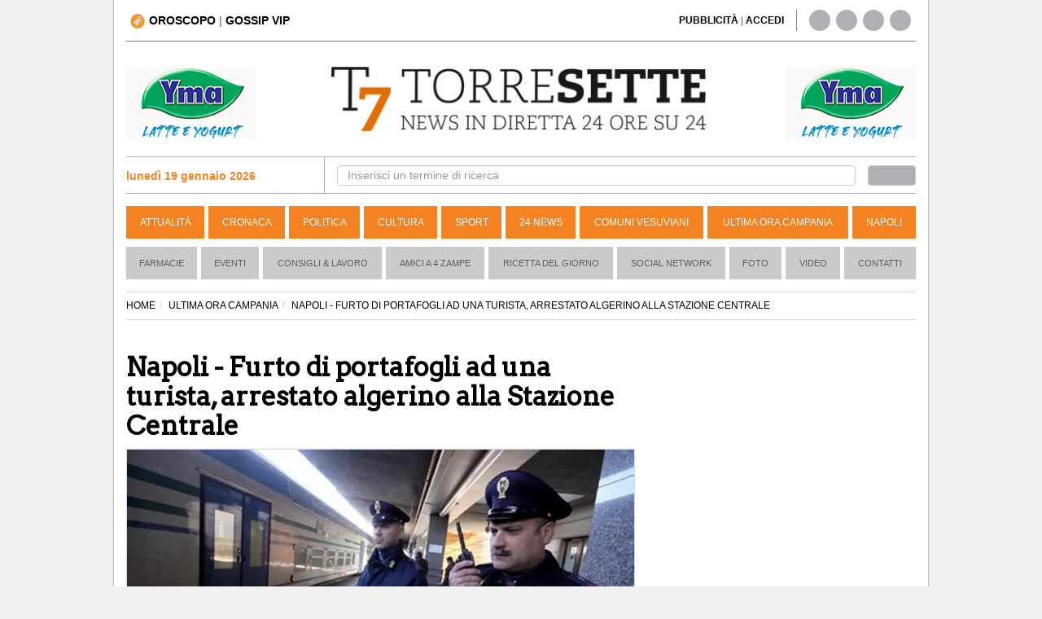

--- FILE ---
content_type: text/html; charset=UTF-8
request_url: https://www.torresette.news/ultima-ora-campania/2016/01/04/napoli---furto-di-portafogli-ad-una-turista-arrestato-algerino-alla-stazione-centrale
body_size: 13317
content:
<!DOCTYPE html>
<html lang="it">
<head>
    <meta charset="UTF-8">
    <title>Napoli - Furto di portafogli ad una turista, arrestato algerino alla Stazione Centrale</title>
    
    <link rel="alternate" type="application/rss+xml" href="https://www.torresette.news/rss/ultima-ora-campania"/>

    <meta name="description" content="Il personale della Polizia di Stato in servizio presso il&nbsp;Compartimento Polfer per la Campania, nell&rsquo;ambito degli intensificati servizi di&nbsp;controllo per le festivit...">
    <meta name="viewport" content="width=device-width,initial-scale=1.0">

    <meta name="p:domain_verify" content="836396ec7e4414f6f3a69197038cbd28"/>
    

                <meta name="robots" content="follow, max-image-preview:large"/>
        <meta property="og:title" content="Napoli - Furto di portafogli ad una turista, arrestato algerino alla Stazione Centrale"/>
        <meta property="og:description" content=" Il personale della Polizia di Stato in servizio presso il&nbsp;Compartimento Polfer per la Campania, nell&rsquo;ambito degli intensificati servizi di&nbsp;controllo per le festivit&agrave; nataliz..."/>
        <meta property="og:url" content="https://www.torresette.news/ultima-ora-campania/2016/01/04/napoli---furto-di-portafogli-ad-una-turista-arrestato-algerino-alla-stazione-centrale"/>
        <meta property="og:image" content="https://media.torresette.news/img/news/25954/napoli---furto-di-portafogli-ad-una-turista-arrestato-algerino-alla-stazione-centrale.webp"/>
        <meta property="og:image:alt" content="Napoli - Furto di portafogli ad una turista, arrestato algerino alla Stazione Centrale"/>
        <meta property="og:image:width" content="1200"/>
        <meta property="og:image:height" content="550"/>
                <meta property="og:type" content="article"/>
        <meta property="article:publisher" content="https://www.facebook.com/T7TorreSette">
        <meta property="article:published_time" content="2016-01-04T16:59:16+01:00">
        <meta property="article:modified_time" content="2016-01-04T17:07:36+01:00">
        <meta property="og:site_name" content="torresette.news"/>
        <meta property="fb:app_id" content="267647718849745"/>

        <meta name="twitter:card" content="summary_large_image">
        <meta name="twitter:site" content="@t7torresette">
        <meta name="twitter:title" content="Napoli - Furto di portafogli ad una turista, arrestato algerino alla Stazione Centrale">
        <meta name="twitter:description" content=" Il personale della Polizia di Stato in servizio presso il&nbsp;Compartimento Polfer per la Campania, nell&rsquo;ambito degli intensifica...">
        <meta name="twitter:image" content="https://media.torresette.news/img/news/25954/napoli---furto-di-portafogli-ad-una-turista-arrestato-algerino-alla-stazione-centrale.webp">        <meta name="twitter:url" content="https://www.torresette.news/ultima-ora-campania/2016/01/04/napoli---furto-di-portafogli-ad-una-turista-arrestato-algerino-alla-stazione-centrale">
        <meta name="gs:twitter:text" content="Napoli - Furto di portafogli ad una turista, arrestato algerino alla Stazione Centrale">

        <link rel="canonical" href="https://www.torresette.news/ultima-ora-campania/2016/01/04/napoli---furto-di-portafogli-ad-una-turista-arrestato-algerino-alla-stazione-centrale"/>

        



    <meta property="fb:pages" content="164551964294"/>

    <meta name="verification" content="5d78421a049fec1cd7f409be7d7cc165"/>
    <meta name="msvalidate.01" content="3CBAC18B8A4A0071C6D5224E44EA3DB6"/>

    
        <link rel="preconnect" href="https://media.torresette.news" crossorigin>
    <link rel="dns-prefetch" href="https://media.torresette.news">
    <link rel="preconnect" href="https://api.cmp.inmobi.com">
    <link rel="preconnect" href="https://cmp.inmobi.com">
    <link rel="preconnect" href="https://analytics.viroweb.it">
    <link rel="preconnect" as="font" href="//media.torresette.news/app/Assets/front/font-awesome/fonts/fontawesome-webfont.woff2?v=4.3.0" type="font/woff2">

    <link rel="preload" href="https://media.torresette.news/app/Assets/front/css/bootstrap.min.css" as="style">
    <link rel="preload" href="https://media.torresette.news/app/Assets/front/font-awesome/css/font-awesome.min.css" as="style">
    <link rel="preload" href="https://media.torresette.news/app/Assets/front/css/breaking-news-ticker.min.css" as="style">

    
    

    
    

                <link rel="preload" href="https://media.torresette.news/app/Assets/front/css/style_sezioni.min.css?v=0.1.3" as="style">
        
    <!-- Bidvertiser2074018 -->


    
    <link rel="apple-touch-icon" sizes="57x57" href="https://media.torresette.news/img/57x57.png">
<link rel="apple-touch-icon" sizes="114x114" href="https://media.torresette.news/img/114x114.png">
<link rel="apple-touch-icon" sizes="72x72" href="https://media.torresette.news/img/72x72.png">
<link rel="apple-touch-icon" sizes="144x144" href="https://media.torresette.news/img/144x144.png">
<link rel="apple-touch-icon" sizes="50x50" href="https://media.torresette.news/img/50x50.png">
<link rel="apple-touch-icon" sizes="120x120" href="https://media.torresette.news/img/120x120.png">
<link rel="apple-touch-icon" sizes="76x76" href="https://media.torresette.news/img/76x76.png">
<link rel="apple-touch-icon" sizes="152x152" href="https://media.torresette.news/img/152x152.png">
<link rel="icon" type="image/png" href="https://media.torresette.news/img/196x196.png" sizes="196x196">
<link rel="icon" type="image/png" href="https://media.torresette.news/img/180x180.png" sizes="180x180">
<link rel="icon" type="image/png" href="https://media.torresette.news/img/16x16.png" sizes="16x16">
<meta name="msapplication-TileColor" content="#000000">
<meta name="msapplication-TileImage" content="/mstile-144x144.png">
<link href="https://media.torresette.news/favicon.ico" rel="shortcut icon" type="image/x-icon"/>

<link rel="apple-touch-icon" sizes="180x180" href="https://media.torresette.news/img/apple-touch-icon.png">
<link rel="icon" type="image/png" sizes="32x32" href="https://media.torresette.news/img/favicon-32x32.png">
<link rel="icon" type="image/png" sizes="16x16" href="https://media.torresette.news/img/favicon-16x16.png">
<link rel="manifest" href="https://media.torresette.news/img/site.webmanifest">
<link rel="mask-icon" href="https://media.torresette.news/img/safari-pinned-tab.svg" color="#5bbad5">
<meta name="msapplication-TileColor" content="#da532c">
<meta name="theme-color" content="#ffffff">

    <link href="https://media.torresette.news/app/Assets/front/css/bootstrap.min.css" rel="stylesheet">
    
            <link rel="stylesheet" href="https://media.torresette.news/app/Assets/front/css/style_sezioni.min.css?v=0.1.2" media="print" onload="this.onload=null;this.media='all';">
    

    <script>function loadCSS(href,before,media,callback){"use strict";var ss=window.document.createElement("link");var ref=before||window.document.getElementsByTagName("script")[0];var sheets=window.document.styleSheets;ss.rel="stylesheet";ss.href=href;ss.media="only x";ss.onload=callback||function(){};ref.parentNode.insertBefore(ss,ref);function toggleMedia(){var defined;for(var i=0;i<sheets.length;i++){if(sheets[i].href&&sheets[i].href.indexOf(href)>-1){defined=true;}}if(defined){ss.media=media||"all";}else{setTimeout(toggleMedia);}}toggleMedia();return ss;}</script>

     <link rel="preload" href="https://cdnjs.cloudflare.com/ajax/libs/jquery/1.11.0/jquery.min.js" as="script">
    <link rel="preload" href="https://media.torresette.news/app/Assets/plugins/echo/echo.min.js" as="script">
    <link rel="preload" href="https://media.torresette.news/app/Assets/plugins/banner-rotator/js/jquery.innerfade.min.js" as="script">
    <link rel="preload" href="https://media.torresette.news/app/Assets/front/js/script.js" as="script">

    <!--[if lt IE 9]>
    <script src="/app/Assets/front/js/html5shiv.min.js" type="text/javascript"></script>
    <script src="/app/Assets/front/js/respond.min.js" type="text/javascript"></script>
    <link href="/app/Assets/front/css/ie.css" rel="stylesheet" type="text/css"/>
    <![endif]-->



    <script>window.site_url='/';loadCSS("https://media.torresette.news/app/Assets/plugins/banner-rotator/css/jq_fade.css");loadCSS("https://media.torresette.news/app/Assets/front/css/breaking-news-ticker.min.css");</script>


    

    <!-- Matomo Tag Manager -->
    <script>var _mtm=window._mtm=window._mtm||[];_mtm.push({'mtm.startTime':(new Date().getTime()),'event':'mtm.Start'});(function(){var d=document,g=d.createElement('script'),s=d.getElementsByTagName('script')[0];g.async=true;g.src='https://analytics.viroweb.it/js/container_hfsEfIO0.js?v=5.9.1';s.parentNode.insertBefore(g,s);})();</script>
    <!-- End Matomo Tag Manager -->

    <!-- Facebook Extra Pixel Code -->
    <script></script>
    <!-- End Facebook Extra Pixel Code -->

    

    <link rel="preload" href="https://fonts.googleapis.com/css?family=Arvo&display=swap" as="style" onload="this.onload=null;this.rel='stylesheet'"/>
    <noscript>
        <link href="https://fonts.googleapis.com/css?family=Arvo&display=swap" rel="stylesheet" type="text/css"/>
    </noscript>

    <style>body{font-family:"Helvetica Neue",Helvetica,Arial,sans-serif}</style>
    <noscript>
        <link href="https://fonts.googleapis.com/css?family=Arvo" rel="stylesheet" type="text/css"/>
    </noscript>


    
    
        <script type="application/ld+json">
                {
                    "@context": "https://schema.org",
                    "@type": "NewsArticle",
                    "mainEntityOfPage": {
                        "@type": "WebPage",
                        "@id": "https://www.torresette.news/ultima-ora-campania/2016/01/04/napoli---furto-di-portafogli-ad-una-turista-arrestato-algerino-alla-stazione-centrale"
                    },
                    "dateModified": "2016-01-04T17:07:36+01:00",                    "inLanguage": "it_IT",
                    "headline": "Napoli - Furto di portafogli ad una turista, arrestato algerino alla Stazione Centrale",
                    "description": "Il personale della Polizia di Stato in servizio presso il&nbsp;Compartimento Polfer per la Campania, nell&rsquo;ambito degli intensificati servizi di&nbsp;controllo per le festivit...",
                    "articleBody":"Il personale della Polizia di Stato in servizio presso il&nbsp;Compartimento Polfer per la Campania, nell&rsquo;ambito degli intensificati servizi di&nbsp;controllo per le festivit&agrave; natalizie nella Stazione FS di Napoli C.le, ha tratto in arresto un&nbsp;cittadino algerino di 43 anni per il furto con strappo di un portafogli a danno di una&nbsp;turista straniera. \r\n\r\n In particolare, ieri sera, gli agenti, allertati dalle urla di una signora che si trovava&nbsp;nei pressi del centro della Stazione Centrale, hanno inseguito un uomo che approfittando&nbsp;di un momento di distrazione della vittima, intenta a guardare il tabellone luminoso degli&nbsp;orari di arrivo e partenza dei treni, si &egrave; impossessato del suo portafogli strappandolo dalle&nbsp;mani e dandosi a precipitosa fuga. L&rsquo;uomo, vistosi inseguito, &egrave; scappato in direzione di piazza Garibaldi angolo con corso Novara. Proprio in quel luogo, era in transito di&nbsp;controllo una pattuglia di militari dell&rsquo;Esercito Italiano, impegnati a loro volta&nbsp;nell&rsquo;operazione &ldquo;Strade Sicure&rdquo;, che accortisi della situazione hanno bloccato l&rsquo;individuo&nbsp;consegnandolo agli agenti. L&rsquo;uomo veniva immediatamente controllato e trovato in&nbsp;possesso del portafogli sottratto alla turista, che le &egrave; stato restituito. Per l&rsquo;algerino sono&nbsp;scattate le manette e posto a disposizione dell&rsquo;Autorit&agrave; Giudiziaria.",
                    "copyrightYear": 2016,
                        "publisher": {
                        "name": "TorreSette",
                        "logo": {
                            "url": "https://media.torresette.news/img/logo.webp",
                            "@type": "ImageObject",
                            "width": 600,
                            "height": 60
                        },
                        "@type": "NewsMediaOrganization"
                    },
                    "author": [
                        {
                            "@type": "Person",
                            "name": "Redazione",
                            "jobTitle": "Journalist",
                            "description": "Redazione torresette.news",
                            "url": "https://www.torresette.news/contatti"
                        }
                    ],
                    "datePublished": "2016-01-04T16:59:16+01:00",
                    "url":"https://www.torresette.news/ultima-ora-campania/2016/01/04/napoli---furto-di-portafogli-ad-una-turista-arrestato-algerino-alla-stazione-centrale",
                    "copyrightHolder": {
                        "@type": "NewsMediaOrganization",
                        "name": "TorreSette",
                        "logo": {
                            "@type": "ImageObject",
                            "url": "https://media.torresette.news/img/logo.webp"
                            },
                        "sameAs": [
                            "https://www.facebook.com/T7TorreSette",
                            "https://twitter.com/t7torresette"
                        ]
                    }
                                        ,"image": {
                        "url": "https://media.torresette.news/img/news/25954/napoli---furto-di-portafogli-ad-una-turista-arrestato-algerino-alla-stazione-centrale.webp",
                        "@type": "ImageObject",
                        "width": 1200,
                        "height": 550
                    }                }
            </script>
    
    
    <script type="application/ld+json">{
    "@context": "https://schema.org",
    "@type": "BreadcrumbList",
    "itemListElement": [
        {
            "@type": "ListItem",
            "position": 1,
            "item": {
                "@id": "https://www.torresette.news/",
                "name": "Home"
            }
        },
        {
            "@type": "ListItem",
            "position": 2,
            "item": {
                "@id": "https://www.torresette.news/ultima-ora-campania",
                "name": "ULTIMA ORA CAMPANIA"
            }
        },
        {
            "@type": "ListItem",
            "position": 3,
            "item": {
                "@id": "https://www.torresette.news/ultima-ora-campania/2016/01/04/napoli---furto-di-portafogli-ad-una-turista-arrestato-algerino-alla-stazione-centrale",
                "name": "NAPOLI - FURTO DI PORTAFOGLI AD UNA TURISTA, ARRESTATO ALGERINO ALLA STAZIONE CENTRALE"
            }
        }
    ]
}</script>


    
    
        <link rel="manifest" href="/manifest.json">
        <script>var OneSignal=window.OneSignal||[];OneSignal.push(["init",{appId:"546caba2-e4b5-4790-b8bf-91678293237f",safari_web_id:'web.onesignal.auto.1f4dfa09-73a7-4180-b8dc-d98896f4fb85',autoRegister:true,notifyButton:{enable:false,size:'medium',position:'bottom-left',offset:{bottom:'20px',left:'20px',right:'0px',prenotify:true},showCredit:false,text:{'tip.state.unsubscribed':'Ricevi notifiche da torresette','tip.state.subscribed':"Ti sei iscritto alle nostre notifiche",'tip.state.blocked':"Hai bloccato le notifiche",'message.prenotify':'Clicca per ricevere le notifiche da torresette.news','message.action.subscribed':"Grazie per esserti iscritto!",'message.action.resubscribed':"Ti sei iscritto alle nostre notifiche",'message.action.unsubscribed':"Non riceverai pi&ugrave; notifiche",'dialog.main.title':'Ricevi notifiche dal sito','dialog.main.button.subscribe':'ISCRIVITI','dialog.main.button.unsubscribe':'CANCELLATI','dialog.blocked.title':'Sblocca Notifiche','dialog.blocked.message':"Segui queste istruzioni per ricevere le notifiche:"},colors:{'circle.background':'rgb(233,104,4)','circle.foreground':'white','badge.background':'rgb(233,104,4)','badge.foreground':'white','badge.bordercolor':'white','pulse.color':'white','dialog.button.background.hovering':'rgb(77, 101, 113)','dialog.button.background.active':'rgb(70, 92, 103)','dialog.button.background':'rgb(84,110,123)','dialog.button.foreground':'white'},},modalPrompt:false,welcomeNotification:{disable:false,title:"torresette",message:"Grazie per esserti iscritto!",},displayPredicate:function(){return OneSignal.isPushNotificationsEnabled().then(function(isPushEnabled){return!isPushEnabled;});},promptOptions:{siteName:"torresette.news",actionMessage:"Per restare aggiornato sulle ultime news del sito accetta le notifiche.",exampleNotificationTitleDesktop:'Esempio notifica',exampleNotificationMessageDesktop:'Questa &egrave; un esempio di notifica',exampleNotificationCaption:'Puoi cancellarti in quasiasi momento',acceptButtonText:"ACCETTO",cancelButtonText:"NO GRAZIE",slidedown:{enabled:true,autoPrompt:true,timeDelay:20,pageViews:2}},httpPermissionRequest:{enable:true,modalTitle:'Grazie per esserti iscritto',modalMessage:"Da queto momento riceverai le nostre notifiche. Potrai cancellarti in qualsiasi momento..",modalButtonText:'Chiudi',},}]);OneSignal.push(function(){OneSignal.showHttpPermissionRequest();});</script>
    




    



    <style>iframe[name="__tcfapiLocator"],iframe[name="__gppLocator"]{display:none!important;visibility:hidden!important;width:0!important;height:0!important;border:none!important;position:absolute!important;z-index:-1!important}div[id^="notice"],
        div[class*="ccpa"],
        div[class*="us-privacy"],
        div[style*="If you wish to opt-out"],
        p:has(a[href*="opt-out"]),
        p:has(a[href*="privacy"]),
        p:has(a[href*="do-not-sell"]) {display:none!important;visibility:hidden!important;font-size:0!important;line-height:0!important;opacity:0!important;height:0!important;max-height:0!important;overflow:hidden!important;margin:0!important;padding:0!important}</style>

</head>
<body>

<noscript><img height="1" width="1" style="display:none" alt="facebook page view" src="https://www.facebook.com/tr?id=1705058519786026&ev=PageView&noscript=1"/></noscript>



<div id="mobile-detect" class="d-sm-none d-md-block"> </div>

    <div id="skinBack">
    <a id="skinlink" title="sfondo banner" href="/banner/yma-latte-1" target="_blank" rel="nofollow"><span>YMA-latte</span></a>
    


        <div id="wrapper">
<div class="overlay"></div>

<!-- Sidebar -->
    <!-- /#sidebar-wrapper -->

<div class="container-fluid" id="page-content-wrapper">
    <div class="container boxed">
        <div class="header-top col-lg-6 col-md-6 col-sm-4 col-xs-2">
            <div class="hidden-sm hidden-xs">
                                <a title="Oroscopo" href="/oroscopo"><img loading="lazy" width="18px" height="18px" src="https://media.torresette.news/img/icon-horoscope.webp" alt="oroscopo" class="oroscopo-icon"/><strong>OROSCOPO</strong></a>
                    | <span class="topnav-vip hidden-sm hidden-xs" id="topNavVip">
                        <div class="dropdown-vip">
                            <a href="#" title="gossip vip" class="dropbtn">GOSSIP VIP
                                <i class="fa fa-caret-down"></i>
                            </a>
                            <div class="dropdown-vip-content">
                                <a href="https://www.torresette.news/argomenti/grande-fratello" title="Grande Fratello">Grande Fratello</a>
                                <a href="https://www.torresette.news/argomenti/can-yaman" title="Can Yaman">Can Yaman</a>
                                <a href="https://www.torresette.news/argomenti/stefano-de-martino" title="Stefano De Martino">Stefano De Martino</a>
                            </div>
                        </div>
                    </span>
            </div>

            <button type="button" class="hamburger is-closed hidden-lg hidden-md" data-toggle="offcanvas" aria-label="Menu">
                <span class="hamb-top"></span>
                <span class="hamb-middle"></span>
                <span class="hamb-bottom"></span>
            </button>

        </div>


        
        <div class="hidden-lg hidden-md col-sm-12 col-xs-12 pull-left nopadding text-center navbar-mobile">
            <hr class="divider site-header">
            <div class="col-sm-12 col-xs-12 time-mobile">
                <strong class="text-black"><span id="date-day">lunedì 19 gennaio 2026</span></strong>
            </div>
        </div>

        <div class="header-top-right col-lg-6 col-md-6 col-sm-8 hidden-sm hidden-xs">
            <div class="col-lg-8 col-md-8 col-sm-7 link-giornale">
                 <span id="accedi-header">
                    <a title="pubblicit&agrave;" href="/pubblicita"><strong>PUBBLICITÀ</strong></a> |
                    <a title="accedi" onclick="PopupCenterDual('/socialauth/signin.php','ACCEDI','650','550');  " href="javascript:void(0);"><strong>ACCEDI</strong></a>
                    </span>
            </div>
            <div class="col-lg-4 col-md-4 col-sm-5 hidden-xs header-social">
                <div class="sosial-links">
                    <a href="https://www.facebook.com/T7TorreSette" title="facebook" target="_blank" rel="noopener"><i class="fa fa-facebook fa-lg"></i></a>
                    <a href="https://twitter.com/t7torresette" title="twitter" target="_blank" rel="noopener"><i class="fa fa-twitter fa-lg"></i></a>
                    <a href="https://www.pinterest.com/torresetteit/" title="pinterest" target="_blank" rel="noopener"><i class="fa fa-pinterest fa-lg"></i></a>
                    <a href="/rss-news" target="_blank" title="rss"><i class="fa fa-rss fa-lg"></i></a>
                </div>
            </div>
        </div>

        <div class="col-lg-12 col-md-12 col-sm-12 hidden-xs pull-left">
            <hr class="divider site-header">
        </div>

        <div class="col-lg-3 col-md-3 col-sm-3 hidden-xs hidden-sm banner-top-left">
                            <ul id="banner160x90l">
                                            <li>
                                                        <a href="/banner/yma-mascetta" title="yma-mascetta" target="_blank" rel="noopener">
                                                            <img class="banner-top" loading="lazy" src="/img/banner/x58f4845c7639a711445e03840ae67d18.gif.pagespeed.ic.NsMIi95qA8.webp" alt="yma-mascetta"/>
                                                        </a>
                                                    </li>
                                    </ul>
                    </div>

                <div class="col-lg-6 col-md-6 hidden-sm hidden-xs" id="logo">
            <a href="/" title="Torresette">
                <img width="470" height="82" class="img-responsive" loading="lazy" src="https://media.torresette.news/img/logo.webp" alt="Torresette"/>
            </a>
        </div>
        

        <div class="col-lg-3 col-md-3 col-sm-3 hidden-xs hidden-sm banner-top-right">
                            <ul id="banner160x90r">
                                            <li>
                                                        <a href="/banner/yma-mascette1" title="yma-mascette1" target="_blank" rel="noopener">
                                                            <img class="banner-top" loading="lazy" src="/img/banner/xedf42ef927be293055ec4e0d37b10042.gif.pagespeed.ic.NsMIi95qA8.webp" alt="yma-mascette1"/>
                                                        </a>
                                                    </li>
                                    </ul>
                    </div>


                        <div class="bar-top pull-left col-lg-12 col-md-12 col-sm-12 hidden-xs">

                <div class="bar-search-left col-lg-3 col-md-3 hidden-sm hidden-xs">


                        <strong class="strong-red"><i class="fa fa-calendar-o"></i> lunedì 19 gennaio 2026</strong>

                </div>


                <div class="bar-search-right col-lg-9 col-md-9 hidden-sm hidden-xs">
                    <form method="get" action="/cerca" class="form-inline">
                        <div class="form-group input-search-top col-lg-11 col-md-11 col-sm-11 col-xs-12">
                            <input type="text" class="form-control" id="term" name="term" placeholder="Inserisci un termine di ricerca" autocomplete="off" required>
                        </div>
                        <button type="submit" class="btn btn-default col-lg-1 col-md-1 col-sm-1 col-xs-12" id="btn-header" aria-label="cerca"><i class="fa fa-search" aria-hidden="true"></i></button>
                    </form>
                </div>

            </div>
            

            

            <header class="navbar navbar-inverse bs-docs-nav pull-left menu hidden-sm hidden-xs">
                <div class="container">
                  <div class="navbar-header">
                    <button class="navbar-toggle" type="button" data-toggle="collapse" data-target=".bs-navbar-collapse">
                      <span class="sr-only">Toggle navigation</span>
                      <span class="icon-bar"></span>
                      <span class="icon-bar"></span>
                      <span class="icon-bar"></span>
                    </button>
                  </div>
                  <nav class="collapse navbar-collapse bs-navbar-collapse navigation">
                    <ul class="nav navbar-nav">

                                                                    <li>
                          <a href="/attualita" title="Attualità">Attualità</a>
                      </li>
                                                                                        <li>
                          <a href="/cronaca" title="Cronaca">Cronaca</a>
                      </li>
                                                                                        <li>
                          <a href="/politica" title="Politica">Politica</a>
                      </li>
                                                                                        <li>
                          <a href="/cultura" title="Cultura">Cultura</a>
                      </li>
                                                                                        <li>
                          <a href="/sport" title="Sport">Sport</a>
                      </li>
                                                                                        <li>
                          <a href="/24-news" title="24 News">24 News</a>
                      </li>
                                                                                        <li>
                          <a href="/comuni-vesuviani" title="Comuni Vesuviani">Comuni Vesuviani</a>
                      </li>
                                                                                        <li>
                          <a href="/ultima-ora-campania" title="Ultima ora Campania">Ultima ora Campania</a>
                      </li>
                                                                                        <li>
                          <a href="/napoli" title="Napoli">Napoli</a>
                      </li>
                                          
                                          </ul>
                  </nav>
                </div>
              </header>

        <!-- menu2 -->
        <nav class="navbar navbar-default pull-left menu2 hidden-sm hidden-xs">
        <div class="container-fluid">
          <div id="navbar" class="navbar-collapse collapse">
            <ul class="nav navbar-nav">
                                <li><a href="/p/farmacie" title="Farmacie">Farmacie</a></li>
                                          <li><a href="/rubriche/eventi" title="Eventi">Eventi</a></li>
                            <li><a href="/rubriche/consigli-lavoro" title="Consigli & Lavoro">Consigli & Lavoro</a></li>
                            <li><a href="/rubriche/amici-a-4-zampe" title="Amici a 4 Zampe">Amici a 4 Zampe</a></li>
                            <li><a href="/rubriche/ricetta-del-giorno" title="Ricetta del giorno">Ricetta del giorno</a></li>
                            <li><a href="/rubriche/social-network" title="Social Network">Social Network</a></li>
                            <li><a href="/foto" title="galleria">Foto</a></li>
                                          <li><a href="/video" title="video">Video</a></li>
                            <li><a href="/contatti" title="Contatti">Contatti</a></li>
            </ul>
          </div><!--/.nav-collapse -->
        </div><!--/.container-fluid -->
      </nav>


        
                        
        
        
        <div class="hidden-lg hidden-md hidden-sm pull-left hidden-xs">
            <hr class="divider site-header">
        </div>
        




    <div class="container pull-left col-lg-12 col-md-12 col-sm-12 col-xs-12" id="main-content">
        



    <div class="content-news">

    <div id="fb-root"></div>


                <ol class="breadcrumb">
                <li><a href="/"><span>HOME</span></a></li><li><a href="/ultima-ora-campania">ULTIMA ORA CAMPANIA</a></li><li class="active">NAPOLI - FURTO DI PORTAFOGLI AD UNA TURISTA, ARRESTATO ALGERINO ALLA STAZIONE CENTRALE</li></ol>
        

                            <div class="container-left col-lg-8 col-md-8 col-sm-12 col-xs-12 nopadding">

        
        <article class="pull-left col-lg-12 col-md-12 col-sm-12 col-xs-12 nopadding-left detail-news">
            <header>
                <h1 style="font-size:32px">Napoli - Furto di portafogli ad una turista, arrestato algerino alla Stazione Centrale</h1>
                                                <figure class="media-figure-primopiano">


                                                            <img height="397" class="primopiano img-responsive" src="https://media.torresette.news/img/news/25954/detail/napoli---furto-di-portafogli-ad-una-turista-arrestato-algerino-alla-stazione-centrale.webp" width="auto" alt="Napoli - Furto di portafogli ad una turista, arrestato algerino alla Stazione Centrale" fetchpriority="high">
                            
                            
                        </figure>
                        
                                                                                                                        
                    
                    <!-- disabilitare qui -->
                    
                                </header>
            <div class="toolbar pull-left nopadding col-lg-12 col-md-12 col-sm-12 col-xs-12">
                <div class="col-lg-8 col-md-8 col-sm-8 col-xs-8 pull-left nopadding content-data">
                                            <time datetime="2016-01-04T16:59:16+01:00">04 gennaio 2016 alle 16:59</time>
                    <span class="time_lettura" style="font-size:14px">(1 minuto di lettura)</span>
                </div>
                <div class="col-lg-4 col-md-4 col-sm-4 col-xs-4 pull-right nopadding text-right">
                    <button class="btn btn-primary btn-sm leggo-dopo" type="button" id="leggo_dopo">
                        Lo leggo dopo
                    </button>
                </div>
            </div>



            <div class="article-body col-lg-12 col-md-12 col-sm-12 col-xs-12 pull-left nopadding">

                    
                
                <!-- Decommentare qui -->
                
                    <div class="col-xs-12 pull-left ad-header text-center">
                        <div id='prj_300x250_mob_atf'></div>
                        <!-- <ins data-revive-zoneid="8" data-revive-id="0853d7500220ec98ac92907c065d0ae3"></ins> -->
                    </div>
                

                
                
                
                <div class="pull-left col-lg-12 col-md-12 col-sm-12 col-xs-12 nopadding riproduzione text-left">
                    <small>
                                                    <strong>A cura della Redazione</strong>
                                            </small>
                </div>
                <div class="description-detail">
                                                                                                                        <p>Il personale della Polizia di Stato in servizio presso il&nbsp;Compartimento Polfer per la Campania, nell&rsquo;ambito degli intensificati servizi di&nbsp;controllo per le festivit&agrave; natalizie nella Stazione FS di Napoli C.le, ha tratto in arresto un&nbsp;cittadino algerino di 43 anni per il furto con strappo di un portafogli a danno di una&nbsp;turista straniera.</p>

<p>In particolare, ieri sera, gli agenti, allertati dalle urla di una signora che si trovava&nbsp;nei pressi del centro della Stazione Centrale, hanno inseguito un uomo che approfittando&nbsp;di un momento di distrazione della vittima, intenta a guardare il tabellone luminoso degli&nbsp;orari di arrivo e partenza dei treni, si &egrave; impossessato del suo portafogli strappandolo dalle&nbsp;mani e dandosi a precipitosa fuga. L&rsquo;uomo, vistosi inseguito, &egrave; scappato in direzione di piazza Garibaldi angolo con corso Novara. Proprio in quel luogo, era in transito di&nbsp;controllo una pattuglia di militari dell&rsquo;Esercito Italiano, impegnati a loro volta&nbsp;nell&rsquo;operazione &ldquo;Strade Sicure&rdquo;, che accortisi della situazione hanno bloccato l&rsquo;individuo&nbsp;consegnandolo agli agenti. L&rsquo;uomo veniva immediatamente controllato e trovato in&nbsp;possesso del portafogli sottratto alla turista, che le &egrave; stato restituito. Per l&rsquo;algerino sono&nbsp;scattate le manette e posto a disposizione dell&rsquo;Autorit&agrave; Giudiziaria.</p>

                                        </div>
            </div>
                
                
            

                                                                                                                        
            <div class="pull-left col-lg-12 col-md-12 col-sm-12 col-xs-12 nopadding text-center" style="margin-bottom: 20px !important;">
                <ins class="adsbygoogle" style="display:block" data-ad-client="ca-pub-0434401097141767" data-ad-slot="5226216419" data-ad-format="auto" data-full-width-responsive="true"></ins>
                <script>(adsbygoogle=window.adsbygoogle||[]).push({});</script>
            </div>

            <div class="row">
                <div class="pull-left col-xs-12 col-lg-12">
                    <div class="thumbnail center well well-sm text-center" style="padding: 10px;font-size: 18px;border: 1px solid #ff6600;">
                        <p>
                            Ricevi le notizie di tuo interesse direttamente sul tuo smartphone con Whatsapp. Memorizza il numero <span style="color: #f58220"><strong><a href="tel:+393533030084">+39 353.303.00.84</a></strong></span> sul tuo smartphone, Inviaci un messaggio <span style="color: #f58220"><strong>"Ok Notizie"</strong></span>
                            <br/>Chi già riceveva le nostre news deve ripetere la procedura per continuare a riceverle.
                        </p>
                    </div>
                </div>
            </div>

            <div class="pull-left col-xs-12" style="background-color: rgb(246 248 252/1); padding: 15px 5px 15px 5px;border-radius: 3px;border: 1px solid #f5f5f5;">
                <div class="inline-element follow-news">
                    <!-- SVG o icona possono essere inseriti qui -->
                    <a href="https://news.google.com/publications/CAAqBwgKMPaY_QowvvqJAw?ceid=IT:it&oc=3" class="btn btn-custom shadow-md rounded-full hover:shadow-lg" style="font-size: 13px" target="_blank" rel="noopener">
                        <!-- Inserisci qui l'elemento SVG -->
                        <svg xmlns="http://www.w3.org/2000/svg" fill="none" viewBox="0 0 24 24" stroke-width="1.5" stroke="currentColor" class="svg-follow">
                            <path stroke-linecap="round" stroke-linejoin="round" d="M11.48 3.499a.562.562 0 011.04 0l2.125 5.111a.563.563 0 00.475.345l5.518.442c.499.04.701.663.321.988l-4.204 3.602a.563.563 0 00-.182.557l1.285 5.385a.562.562 0 01-.84.61l-4.725-2.885a.563.563 0 00-.586 0L6.982 20.54a.562.562 0 01-.84-.61l1.285-5.386a.562.562 0 00-.182-.557l-4.204-3.602a.563.563 0 01.321-.988l5.518-.442a.563.563 0 00.475-.345L11.48 3.5z"></path>
                        </svg>
                        <span>Seguici</span>
                    </a>
                </div>
                <div class="inline-element">
                    <div style="font-size: 1.4em; line-height: 1.5em; vertical-align: middle; margin-bottom: 0;">Seguici su </div>
                </div>
                <div class="inline-element">
                    <!-- Logo Image -->
                    <img src="https://media.torresette.news/public/img/google-news-logo.svg" alt="Google News Logo" width="180" height="31">
                </div>
                <div class="inline-element">
                    <small style="margin-bottom: 0; vertical-align: middle; color: rgb(34 34 34/.6);">
                        Ricevi le nostre notizie da <strong>Google News</strong>
                    </small>
                </div>
            </div>



                                
                                                                                                                                                                                                                
                

            
                <div class="pull-left col-lg-12 col-md-12 col-sm-12 col-xs-12 nopadding riproduzione text-left ad-header" style="height: 100%; width: 100%">
                    <div id="prj_vidinread"></div>
                </div>
            

            <div class="pull-left col-lg-12 col-md-12 col-sm-12 col-xs-12 nopadding riproduzione text-right">
                <small>&copy; Riproduzione riservata</small>
            </div>

            <footer class="share-and-comment">
                <div class="nopadding col-lg-6 col-md-6 col-sm-6 col-xs-10">
                    <div class="content-share pull-left">
                        <div class="sharethis-inline-share-buttons"></div>
                            
                    </div>
                </div>
                                </footer>
        </article>

        
        <div class="pull-left col-xs-12 content-sponsorized">
        
<!-- Decommentare qui -->
<div class="ad-header text-center">
        <div id="prj_artcorr"></div>
</div>

        </div>

                    <div class="pull-left col-lg-12 col-md-12 col-sm-12 col-xs-12 nopadding-left detail-news ">


                <div class="thumbnail center well well-sm text-center newsletter">
                    <h4>Newsletter TorreSette</h4>

                    <p>Iscriviti gratis alla nostra newsletter per ricevere le migliori notizie del momento. <br/>Tranquillo,
                        non ti riempiremo di SPAM !</p><br/>

                    <form method="post">

                        <div class="checkbox">
                            <label><input type="checkbox" style="float: none;margin-right: 5px;" id="privacy" name="privacy" required>Acconsento al trattamento dei dati personali ai sensi
                                dell’art. 13 del d.lgs. 196/2003</label>
                        </div>
                        <div class="input-group col-lg-8 col-md-8 col-sm-12 col-xs-12">
                        <span class="input-group-addon"><i class="fa fa-envelope"></i>
                        </span>
                            <input class="form-control" type="email" id="mail" name="mail" placeholder="iltuoindirizzo@email.it" autocomplete="off" required>
                        </div>
                                                <div class="input-group col-lg-4 col-md-4 col-sm-12 col-xs-12">
                            <input type="button" value="ISCRIVIMI GRATIS" class="btn btn-large btn-newsletter"/>
                        </div>
                    </form>
                    <div id="response_newsletter"></div>
                </div>
            </div>
            











        
                                        



        <!-- Go to www.addthis.com/dashboard to customize your tools -->
        
        


        
    </div>

    </div>
    <div class="column-right pull-left col-lg-4 col-md-4 col-sm-12 col-xs-12">

                            
    


    
    
    <div class="hidden-sm hidden-xs pull-left text-center" style="margin-bottom: 20px;">
                <div class="ad-header">
            <ins class="adsbygoogle" style="display:inline-block;width:300px;height:600px" data-ad-client="ca-pub-0434401097141767" data-ad-slot="1979361778"></ins>
            <script>(adsbygoogle=window.adsbygoogle||[]).push({});</script>
        </div>
    </div>
    
    <div class="content-banner-right hidden-sm col-xs-12 primo_banner">
        
            <div class="text-center">
                                                <div class="ad-header">
                    <ins class="adsbygoogle" style="display:block" data-ad-client="ca-pub-0434401097141767" data-ad-slot="5226216419" data-ad-format="auto" data-full-width-responsive="true"></ins>
                    <script>(adsbygoogle=window.adsbygoogle||[]).push({});</script>
                </div>
            </div>

            </div>

    <div class="right-list-box pull-left col-lg-12 col-md-12 col-sm-12 hidden-xs">
    <div class="box-list-right col-lg-12">
        <div class="category-mark-list-right">LE PI&Ugrave; VISTE</div>
        <nav>
            <ul>
                                <li><a href="/ultima-ora-campania/2026/01/08/pomigliano-darco-fanno-esplodere-un-atm-ma-non-riescono-a-portarlo-via" title="Pomigliano d&#039;Arco - Fanno esplodere un ATM ma non riescono a portarlo via"><strong>08/01/2026</strong> - Pomigliano d'Arco - Fanno esplodere un ATM ma non riescono a portarlo via</a></li>
                                <li><a href="/ultima-ora-campania/2026/01/14/casoria-sequestrate-oltre-2-tonnellate-di-sigarette-di-contrabbando" title="Casoria, sequestrate oltre 2 tonnellate di sigarette di contrabbando"><strong>14/01/2026</strong> - Casoria, sequestrate oltre 2 tonnellate di sigarette di contrabbando</a></li>
                                <li><a href="/ultima-ora-campania/2026/01/14/rapina-a-un-supermercato-di-melito-15enne-finisce-in-comunita-decisiva-l-indagine-dei-carabinieri" title="Rapina a un supermercato di Melito, 15enne finisce in comunità: decisiva l&#039;indagine dei carabinieri"><strong>14/01/2026</strong> - Rapina a un supermercato di Melito, 15enne finisce in comunità: decisiva l'indagine dei carabinieri</a></li>
                                <li><a href="/ultima-ora-campania/2026/01/12/auto-incendiate-allalba-in-due-comuni-del-napoletano" title="Auto incendiate all&#039;alba in due comuni del Napoletano"><strong>12/01/2026</strong> - Auto incendiate all'alba in due comuni del Napoletano</a></li>
                            </ul>
        </nav>
    </div>
</div>
    <div class="content-banner-right hidden-sm hidden-xs">
        
            <div class="text-center">
                                                <div class="ad-header">
                    <ins class="adsbygoogle" style="display:block" data-ad-client="ca-pub-0434401097141767" data-ad-slot="5226216419" data-ad-format="auto" data-full-width-responsive="true"></ins>
                    <script>(adsbygoogle=window.adsbygoogle||[]).push({});</script>
                </div>
            </div>


            </div>

    <div class="content-banner-right hidden-sm hidden-xs">
                    <div class="text-center">
                                                <div class="ad-header">
                    <ins class="adsbygoogle" style="display:block" data-ad-client="ca-pub-0434401097141767" data-ad-slot="5641929637" data-ad-format="auto" data-full-width-responsive="true"></ins>
                    <script>(adsbygoogle=window.adsbygoogle||[]).push({});</script>
                </div>
            </div>
            </div>

</div>


    </div>




    <footer class="footer col-lg-12 col-md-12 col-sm-12 col-xs-12" style="min-height: 400px;display: grid;place-content: start">
    <div class="col-lg-12 col-md-12 col-sm-12 col-xs-12" id="logo_footer">
        <a href="/" title="Torresette - Notizie in diretta 24 ore su 24">
            <img width="220" height="38" class="img-responsive" src="https://media.torresette.news/img/logo_footer.jpg" loading="lazy" alt="Torresette - Notizie in diretta 24 ore su 24"/>
        </a>
    </div>

        <div class="col-md-12">
        <hr/>
        <p>Categorie</p>
        <ul class="list-inline">
                            <li>
                    <a href="/attualita" title="Attualità">Attualità</a>
                </li>
                            <li>
                    <a href="/cronaca" title="Cronaca">Cronaca</a>
                </li>
                            <li>
                    <a href="/politica" title="Politica">Politica</a>
                </li>
                            <li>
                    <a href="/cultura" title="Cultura">Cultura</a>
                </li>
                            <li>
                    <a href="/sport" title="Sport">Sport</a>
                </li>
                            <li>
                    <a href="/editoriale" title="Editoriale">Editoriale</a>
                </li>
                            <li>
                    <a href="/24-news" title="24 news">24 news</a>
                </li>
                            <li>
                    <a href="/comuni-vesuviani" title="Comuni vesuviani">Comuni vesuviani</a>
                </li>
                            <li>
                    <a href="/ultima-ora-campania" title="Ultima ora campania">Ultima ora campania</a>
                </li>
                            <li>
                    <a href="/napoli" title="Napoli">Napoli</a>
                </li>
                    </ul>

        <br/>
        <p>Rubriche</p>
        <ul class="list-inline">
                            <li>
                    <a href="/rubriche/eventi" title="Eventi">Eventi</a>
                </li>
                            <li>
                    <a href="/rubriche/consigli-lavoro" title="Consigli & lavoro">Consigli & lavoro</a>
                </li>
                            <li>
                    <a href="/rubriche/amici-a-4-zampe" title="Amici a 4 zampe">Amici a 4 zampe</a>
                </li>
                            <li>
                    <a href="/rubriche/ricetta-del-giorno" title="Ricetta del giorno">Ricetta del giorno</a>
                </li>
                            <li>
                    <a href="/rubriche/social-network" title="Social network">Social network</a>
                </li>
                    </ul>
    </div>
    

    <hr class="divider-footer"/>
    <div class="col-lg-12 col-md-12 col-sm-12 col-xs-12 footer-copy" style="min-height: 100px">
        www.torresette.news - Tutti i diritti riservati - &copy; 2015 - P.IVA 04533021210<br/>
        <a href="/contatti" title="contatti">Contatti</a> -
        <a href="/privacy" title="privacy">Privacy</a>
        - <a href="/pubblicita" title="pubblicita">Pubblicit&agrave;</a> - <a title="App Mobile" href="/app/">APP Mobile</a> - <a href="/mappa-sito" title="mappa del sito">Mappa del sito</a> - <a href="/rss" title="RSS">RSS</a>
    </div>
    <hr class="divider-footer"/>
    <div class="col-lg-12 col-md-12 col-sm-12 col-xs-12 footer-copy">
        Testata giornalistica on line registrata al Tribunale di Torre Annunziata al n. 10 del 30.07.2003<br/>Diffusione a mezzo internet autorizzata con decreto del Presidente del Tribunale di Torre Annunziata del 21.05.2015.
    </div>
</footer>
</div> <!-- container boxed -->
</div> <!-- container-fluid -->
</div> <!-- wrapper -->























    

    
    
        <script>window.onload=function(){if(window.jQuery){$(document).ready(function(){if(!isMobile()){$('.primopiano.img-responsive').attr('height','397');$('.primopiano.img-responsive').attr('width','623');}else{$('.primopiano.img-responsive').attr('height','233');$('.primopiano.img-responsive').attr('width','370');}$("#rispondi").focus(function(){});$('#leggo_dopo').click(function(){$.ajax({type:"Post",url:"/leggo-dopo/25954",success:function(ris){if(ris==0){PopupCenterDual('/socialauth/signin.php?ref=/ultima-ora-campania/2016/01/04/napoli---furto-di-portafogli-ad-una-turista-arrestato-algerino-alla-stazione-centrale','ACCEDI','650','550');}if(ris=='esistente'){alert('Già presente nella tua lista degli articoli da leggere');}if(ris>0){alert('Articolo inserito tra gli articoli da leggere. Trovi tutte le notizie contrassegnate come da leggere nel tuo profilo');}}});});});}}</script>
    





    



    <script>window.onload=function(){if(window.jQuery){$('#subscribe-link').click(function(){OneSignal.push(function(){OneSignal.registerForPushNotifications({modalPrompt:true});});});function subscribeNotifiche(){OneSignal.push(["registerForPushNotifications"]);$('#subscribe-link').css('display','none');event.preventDefault();}}}</script>



    <script>function isMobile(){let isMobile=window.matchMedia("only screen and (max-width: 760px)").matches;if(isMobile){return true;}else{return false;}}function loadFirstJavascript(){loadScriptAs("https://cdnjs.cloudflare.com/ajax/libs/jquery/1.11.0/jquery.min.js",function(){console.log('load jquery');if(!isMobile()){$('#skinBack').css('background-image','url(https://media.torresette.news/img/banner/78eef65a9a9637ac7823d65642b7b92d.gif)');$('#skinlink').show();}else{$('#skinlink').hide();}loadScriptAs("https://media.torresette.news/app/Assets/front/js/bootstrap.min.js",function(){console.log('load bootstrap js');})
loadScriptAs("https://media.torresette.news/app/Assets/plugins/echo/echo.min.js",function(){console.log('load echo');})
loadScriptAs("https://media.torresette.news/app/Assets/plugins/banner-rotator/js/jquery.innerfade.min.js",function(){console.log('load jquery innerfade');})
loadScriptAs("https://media.torresette.news/app/Assets/front/js/lazyad-loader.min.js",function(){console.log('load lazyad-loader');})
loadScriptAs("https://media.torresette.news/app/Assets/front/js/jquery.visible.min.js",function(){console.log('load visible');})
loadScriptAs("https://media.torresette.news/app/Assets/front/js/adv.js",function(){console.log('load adv');$('ul#banner160x90l').innerfade({speed:1000,timeout:5000,type:'sequence',containerheight:'90px'});$('ul#banner160x90r').innerfade({speed:1000,timeout:5000,type:'sequence',containerheight:'90px'});$('ul#banner1140x88').innerfade({speed:1000,timeout:5000,type:'sequence',containerheight:'90px'});$('ul#banner_300x250_1').innerfade({speed:1000,timeout:10000,type:'sequence',containerheight:'250px'});$('ul#banner_300x250_2').innerfade({speed:1000,timeout:10000,type:'sequence',containerheight:'250px'});$('ul#banner_300x250_3').innerfade({speed:1000,timeout:10000,type:'sequence',containerheight:'250px'});$('ul#banner300x600').innerfade({speed:1000,timeout:10000,type:'sequence',containerheight:'600px'});$('ul#banner_350x200_article_footer').innerfade({speed:1000,timeout:10000,type:'sequence',containerheight:'600px'});$('ul#banner_630x200').innerfade({speed:1000,timeout:10000,type:'sequence',containerheight:'600px'});$('ul#banner_300x600_dx_desktop').innerfade({speed:1000,timeout:10000,type:'sequence',containerheight:'600px'});$('#container_banner_970x280_top_desktop').css("display","none");setTimeout(function(){$('ul#banner_970x280_top_desktop').innerfade({speed:1000,timeout:10000,type:'sequence',containerheight:'250px'});$('#container_banner_970x280_top_desktop').css("display","block");},1000);$('#container_banner_300x250_top_first_mobile').css("display","none");setTimeout(function(){$('ul#banner_300x250_top_first_mobile').innerfade({speed:1000,timeout:10000,type:'sequence',containerheight:'250px'});$('#container_banner_300x250_top_first_mobile').css("display","block");},1000);})
loadScriptAs("https://media.torresette.news/app/Assets/front/js/script.js",function(){console.log('load script');setDateDay();})})}function loadOneSignal(){var po=document.createElement('script');po.type='text/javascript';po.async=true;po.src='https://cdn.onesignal.com/sdks/OneSignalSDK.js';var s=document.getElementsByTagName('script')[0];s.parentNode.appendChild(po,s);}function loadScriptAs(url,callback){var script=document.createElement("script")
script.type="text/javascript";script.src=url;script.onload=function(){callback()};document.head.appendChild(script);}window.onload=function(){if(window.jQuery){setTimeout("loadOneSignal()",12000);}}</script>

    <script id="flying-scripts">const loadScriptsTimer=setTimeout(loadScripts,10*1500);const userInteractionEvents=["mouseover","keydown","touchstart","touchmove","wheel"];userInteractionEvents.forEach(function(event){window.addEventListener(event,triggerScriptLoader,{passive:!0});});function triggerScriptLoader(){loadScripts();clearTimeout(loadScriptsTimer);userInteractionEvents.forEach(function(event){window.removeEventListener(event,triggerScriptLoader,{passive:!0});});}async function loadScripts(){loadFirstJavascript();loadCssLazy();loadScriptAs("https://media.torresette.news/app/Assets/front/js/jquery.smoothscroll.js",function(){console.log('load jquery smoothscroll');})
loadScriptAs("https://media.torresette.news/socialauth/assets/js/socialauth.js",function(){console.log('load socialauth');})
document.querySelectorAll("script,iframe[data-type='lazy-script']").forEach(function(elem){if(elem.hasAttribute("data-src")){elem.setAttribute("src",elem.getAttribute("data-src"));}});[].forEach.call(document.querySelectorAll('.skeleton'),function(el){el.style.visibility='hidden';});}
function loadCssLazy(){loadCSS("https://media.torresette.news/app/Assets/front/font-awesome/css/font-awesome.min.css");loadCSS("https://media.torresette.news/app/Assets/plugins/jquery-lazyView/jquery.lazyView.min.css");loadCSS("https://media.torresette.news/app/Assets/plugins/daterangepicker/daterangepicker-bs3.css");loadCSS("https://media.torresette.news/app/Assets/front/css/share-btns.css");}function loadNewsBox(){if($('#news_box').length>0){$('#news_box').lc_news_box({short_d_names:["Dom","Lun","Mar","Mer","Gio","Ven","Sab"],full_d_names:["Domenica","Luned�","Marted�","Marcoled�","Gioved�","Venerd�","Sabato"],short_m_names:["Gen","Feb","Mar","Apr","Mag","Giu","Lug","Ago","Sep","Ott","Nov","Dic"],full_m_names:["Gennaio","Febbraio","Marzo","Aprile","Maggio","Giugno","Luglio","Agosto","Settembre","Ottobre","Novembre","Dicembre"],elapsed_names:["fa","secondi","minuto","minuti","ora","ore","giorno","giorni","settimana","settimane","mese","mesi"],theme:'minimal',layout:'horizontal',height:350,social_share:false,nav_arrows:'bottom_c',touchswipe:false,carousel:true,expandable_news:false,autoplay:false,lightbox:false,exp_img_w:'1_1',boxed_news:true,title_behavior:'link',img_behavior:'link',read_more_btn_txt:'leggi',});}}</script>

    <!-- <script data-src="//s7.addthis.com/js/300/addthis_widget.js#pubid=ra-55044e1f1e488df8" data-type='lazy-script'></script> -->
    <!-- <script data-ad-client='ca-pub-0434401097141767' data-src='https://pagead2.googlesyndication.com/pagead/js/adsbygoogle.js?client=ca-pub-0434401097141767' crossorigin="anonymous" data-type='lazy-script'></script> -->
    <!-- <script crossorigin="anonymous" data-src="https://connect.facebook.net/it_IT/sdk.js#xfbml=1&version=v14.0&appId=267647718849745&autoLogAppEvents=1" nonce="Wv1Ctvca" data-type='lazy-script'></script> -->
    <!-- <script data-src="https://platform.twitter.com/widgets.js" charset="utf-8" data-type='lazy-script'></script> -->
    <!-- <script data-src="https://cdn.onesignal.com/sdks/OneSignalSDK.js" data-type='lazy-script'></script> -->
    <!-- <script data-src="//www.instagram.com/embed.js" data-type='lazy-script'></script> -->
    <!-- <script type="text/javascript" id="hs-script-loader" data-src="//js-eu1.hs-scripts.com/143236863.js" data-type="lazy-script"></script> -->
    

    



</div>





</body>
</html>
